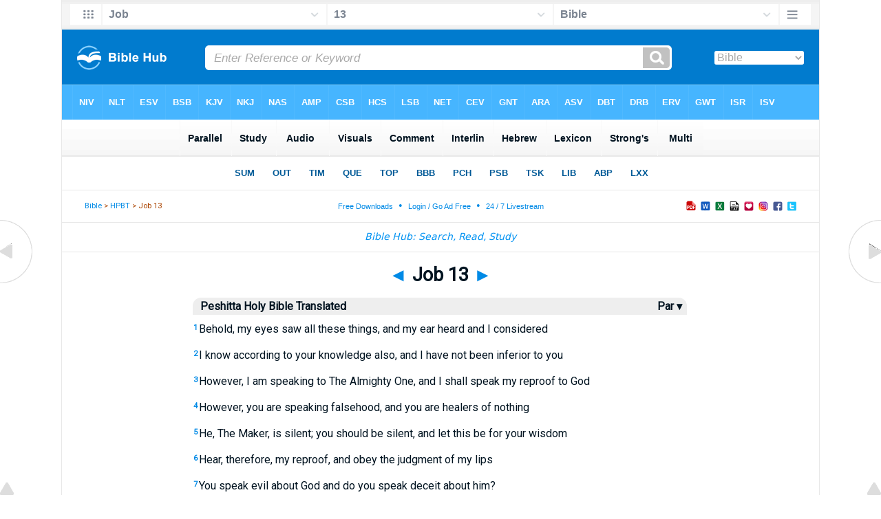

--- FILE ---
content_type: text/html
request_url: https://mail.biblehub.com/hpbt/job/13.htm
body_size: 2713
content:
<!DOCTYPE html PUBLIC "-//W3C//DTD XHTML 1.0 Transitional//EN" "http://www.w3.org/TR/xhtml1/DTD/xhtml1-transitional.dtd"><html xmlns="http://www.w3.org/1999/xhtml"><head><meta http-equiv="Content-Type" content="text/html; charset=utf-8" /><meta name="viewport" content="width=device-width, initial-scale=1"><title>Job 13 Peshitta Holy Bible Translated</title><link rel="stylesheet" href="/chapnew2.css" type="text/css" media="Screen" /><link rel="stylesheet" href="../spec.css" type="text/css" media="Screen" /><link rel="stylesheet" href="/print.css" type="text/css" media="Print" /></head><!-- Google tag (gtag.js) -->
<script async src="https://www.googletagmanager.com/gtag/js?id=G-LR4HSKRP2H"></script>
<script>
  window.dataLayer = window.dataLayer || [];
  function gtag(){dataLayer.push(arguments);}
  gtag('js', new Date());

  gtag('config', 'G-LR4HSKRP2H');
</script><body><div id="fx"><table width="100%" border="0" cellspacing="0" cellpadding="0" id="fx2"><tr><td><iframe width="100%" height="30" scrolling="no" src="../cmenus/job/13.htm" align="left" frameborder="0"></iframe></td></tr></table></div><div id="blnk"></div><div align="center"><table width="100%" border="0" cellspacing="0" cellpadding="0" class="maintable"><tr><td><div id="fx5"><table width="100%" border="0" cellspacing="0" cellpadding="0" id="fx6"><tr><td><iframe width="100%" height="245" scrolling="no" src="../topmenuchap/job/13-1.htm" frameborder="0"></iframe></td></tr></table></div></td></tr></table></div><div align="center"><table width="100%" border="0" cellspacing="0" cellpadding="0" class="maintable3"><tr><td><table width="100%" border="0" cellspacing="0" cellpadding="0" align="center" id="announce"><tr><td><div id="l1"><div id="breadcrumbs"><a href="http://biblehub.com">Bible</a> > <a href="../">HPBT</a> > Job 13</div><div id="anc"><iframe src="/anc.htm" width="100%" height="27" scrolling="no" frameborder="0"></iframe></div><div id="anc2"><table width="100%" border="0" cellspacing="0" cellpadding="0" align="center"><tr><td><iframe src="/anc2.htm" width="100%" height="27" scrolling="no" frameborder="0"></iframe></td></tr></table></div></div></td></tr></table><div id="movebox2"><table width="100%" border="0" cellspacing="0" cellpadding="0" align="center"><tr><td><iframe src="../menu.htm" width="100%" height="48" scrolling="no" frameborder="0"></iframe></td></tr></table><table border="0" align="center" cellpadding="0" cellspacing="0"><tr><td><div id="topheading"><a href="../job/12.htm" title="Job 12">&#9668;</a> Job 13 <a href="../job/14.htm" title="Job 14">&#9658;</a></div></td></tr></table></div><div align="center" class="maintable2"><table border="0" cellspacing="0" cellpadding="0" align="center"><tr><td><div id="leftbox"><div class="padleft"><div class="vheading"><table width="100%"><tr><td width="99%" valign="top">Peshitta Holy Bible Translated</td><td width="1%" valign="top"><a href="/parallel/job/13-1.htm#aramaic" style="color:#001320" title="Parallel Verses">&nbsp;Par&nbsp;&#9662;&nbsp;</a></tr></table></div><div class="chap"><A name="2"></a><span class="reftext"><a href="/parallel/job/13-1.htm#aramaic"><b>1</b></a></span>Behold, my eyes saw all these things, and my ear heard and I considered<p>
<A name="3"></a><span class="reftext"><a href="/parallel/job/13-2.htm#aramaic"><b>2</b></a></span>I know according to your knowledge also, and I have not been inferior to you<p>
<A name="4"></a><span class="reftext"><a href="/parallel/job/13-3.htm#aramaic"><b>3</b></a></span>However, I am speaking to The Almighty One, and I shall speak my reproof to God<p>
<A name="5"></a><span class="reftext"><a href="/parallel/job/13-4.htm#aramaic"><b>4</b></a></span>However, you are speaking falsehood, and you are healers of nothing<p>
<A name="6"></a><span class="reftext"><a href="/parallel/job/13-5.htm#aramaic"><b>5</b></a></span>He, The Maker, is silent; you should be silent, and let this be for your wisdom<p>
<A name="7"></a><span class="reftext"><a href="/parallel/job/13-6.htm#aramaic"><b>6</b></a></span>Hear, therefore, my reproof, and obey the judgment of my lips<p>
<A name="8"></a><span class="reftext"><a href="/parallel/job/13-7.htm#aramaic"><b>7</b></a></span>You speak evil about God and do you speak deceit about him?<p>
<A name="9"></a><span class="reftext"><a href="/parallel/job/13-8.htm#aramaic"><b>8</b></a></span>Do you accept his person, or do you judge with God?<p>
<A name="10"></a><span class="reftext"><a href="/parallel/job/13-9.htm#aramaic"><b>9</b></a></span>It is good for you that he investigates you, if as a man is judged you are judged by him in all things<p>
<A name="11"></a><span class="reftext"><a href="/parallel/job/13-10.htm#aramaic"><b>10</b></a></span>He shall surely reprove you if you will accept his person!<p>
<A name="12"></a><span class="reftext"><a href="/parallel/job/13-11.htm#aramaic"><b>11</b></a></span>His dread is your punishment and his terror will fall on you<p>
<A name="13"></a><span class="reftext"><a href="/parallel/job/13-12.htm#aramaic"><b>12</b></a></span>Remember that your power is from the dust, and your lofty dwelling is upon a bank of clay<p>
<A name="14"></a><span class="reftext"><a href="/parallel/job/13-13.htm#aramaic"><b>13</b></a></span>Be silent before me and I shall speak also, and I will tell everything that has passed against me<p>
<A name="15"></a><span class="reftext"><a href="/parallel/job/13-14.htm#aramaic"><b>14</b></a></span>Why do I take up my flesh into my teeth, and my soul is put into my hands?<p>
<A name="16"></a><span class="reftext"><a href="/parallel/job/13-15.htm#aramaic"><b>15</b></a></span>If he will kill me, it is for him alone I look, because my ways are before him<p>
<A name="17"></a><span class="reftext"><a href="/parallel/job/13-16.htm#aramaic"><b>16</b></a></span>Also he shall be to me The Savior, because a phony does not come into his presence<p>
<A name="18"></a><span class="reftext"><a href="/parallel/job/13-17.htm#aramaic"><b>17</b></a></span>Listen to hear my words and I shall tell my story before you<p>
<A name="19"></a><span class="reftext"><a href="/parallel/job/13-18.htm#aramaic"><b>18</b></a></span>Behold, also I bring my judgment and I know that I am innocent<p>
<A name="20"></a><span class="reftext"><a href="/parallel/job/13-19.htm#aramaic"><b>19</b></a></span>Who is he that contends with me? For now I shall be silent and be at rest<p>
<A name="21"></a><span class="reftext"><a href="/parallel/job/13-20.htm#aramaic"><b>20</b></a></span>However, two things do not turn away from me, and then I shall not turn aside from before you<p>
<A name="22"></a><span class="reftext"><a href="/parallel/job/13-21.htm#aramaic"><b>21</b></a></span>Do not remove your hand from me, and do not let your awesomeness terrify me<p>
<A name="23"></a><span class="reftext"><a href="/parallel/job/13-22.htm#aramaic"><b>22</b></a></span>Call me and I shall answer, or I shall speak and bring me an answer<p>
<A name="24"></a><span class="reftext"><a href="/parallel/job/13-23.htm#aramaic"><b>23</b></a></span>How many debts and sins do I have? My debts and my sins teach me<p>
<A name="25"></a><span class="reftext"><a href="/parallel/job/13-24.htm#aramaic"><b>24</b></a></span>Why do you turn your face from me and you consider me as an enemy to you?<p>
<A name="26"></a><span class="reftext"><a href="/parallel/job/13-25.htm#aramaic"><b>25</b></a></span>Do you trample a dry leaf that falls, or do you chase a dry blade of grass?<p>
<A name="27"></a><span class="reftext"><a href="/parallel/job/13-26.htm#aramaic"><b>26</b></a></span>For you have written instruction against me, and you remind me of the sin debts of my youth<p>
<A name="28"></a><span class="reftext"><a href="/parallel/job/13-27.htm#aramaic"><b>27</b></a></span>And you set my feet in the stocks and have set a guard on all my ways, and shall you look upon the footprints of my feet?<p>
<span class="reftext"><a href="/parallel/job/13-28.htm#aramaic"><b>28</b></a></span>And he is as a skin which wears out, and like clothing which a moth eats.  <p><br /></div></div><div id="botbox"><div class="padbot"><div align="center">The Peshitta Holy Bible Translated<br>Translated by Glenn David Bauscher<br>Glenn David Bauscher<br>Lulu Publishing<br>Copyright &copy; 2018 Lulu Publishing<br>3rd edition Copyright &copy; 2019<span class="p"><br /><br /></span></div></div></div></div></td></tr></table></div><div id="left"><a href="../job/12.htm" onmouseover='lft.src="/leftgif.png"' onmouseout='lft.src="/left.png"' title="Job 12"><img src="/left.png" name="lft" border="0" alt="Job 12" /></a></div><div id="right"><a href="../job/14.htm" onmouseover='rght.src="/rightgif.png"' onmouseout='rght.src="/right.png"' title="Job 14"><img src="/right.png" name="rght" border="0" alt="Job 14" /></a></div><div id="botleft"><a href="#" onmouseover='botleft.src="/botleftgif.png"' onmouseout='botleft.src="/botleft.png"' title="Top of Page"><img src="/botleft.png" name="botleft" border="0" alt="Top of Page" /></a></div><div id="botright"><a href="#" onmouseover='botright.src="/botrightgif.png"' onmouseout='botright.src="/botright.png"' title="Top of Page"><img src="/botright.png" name="botright" border="0" alt="Top of Page" /></a></div><div id="bot"><iframe width="100%" height="1500" scrolling="no" src="/botmenubhchapnoad.htm" frameborder="0"></iframe></div></td></tr></table></div></body></html>

--- FILE ---
content_type: text/html
request_url: https://mail.biblehub.com/hpbt/topmenuchap/job/13-1.htm
body_size: 348
content:
<html><head><title>Job 13:1 Menu</title><script type="text/javascript">
if (screen.width < 801) {window.location = "//biblemenus.com/topmenuchap/hpbt/job13.htm";}
</script><style type="text/css">body {background-color: #F0F9FF; margin-left: 0px; margin-top: 0px; border-top: 0px; margin-right: 0px; margin-bottom: 0px;}</style><table width="100%" border="0" cellspacing="0" cellpadding="0" align="center"><tr><td><iframe src="//biblemenus.com/topmainchap/hpbt/job13.htm" width="100%" height="245" scrolling="no" frameborder="0"></iframe></td></tr></table></body></html>

--- FILE ---
content_type: text/html
request_url: https://mail.biblehub.com/hpbt/menu.htm
body_size: 547
content:
<!DOCTYPE html>
<html><head>
<meta http-equiv="content-type" content="text/html; charset=UTF-8">
<meta charset="utf-8">
<title>Untitled Document</title>
<style type="text/css">
body {
	background-color: #FFFFFF;
	background-image: url(/bkchap.gif);
	margin-left: 0px;
	margin-top: 0px;
	margin-right: 0px;
	margin-bottom: 0px;
	text-align: center;
	color: #0099FF;
	font-family: "Lucida Grande", "Lucida Sans Unicode", "Lucida Sans", "DejaVu Sans", Verdana, sans-serif;
	font-size: 14px;
	
	
}
a:link {
	color: #0092f2; text-decoration:none;
}
a:visited {
	color: #0092f2;text-decoration:none;
}
a:hover {
	color: #99D6FF;text-decoration:none;
}
a:active {
	color: #0092f2;text-decoration:none;
}
</style>
</head>

<body>
<table width="100%" cellspacing="0" cellpadding="0" border="0">
  <tbody><tr>
    <td valign="middle" height="42" align="center"><em><a href="http://biblehub.com/" target="_top">Bible Hub: Search, Read, Study</a></em></td>
  </tr>
</tbody></table>



</body></html>

--- FILE ---
content_type: text/html
request_url: https://mail.biblehub.com/botmenubhchapnoad.htm
body_size: 584
content:
<html>
<head>
<title>Site Links</title>
<meta http-equiv="Content-Type" content="text/html; charset=iso-8859-1">
<style type="text/css">
body {
	background-color: #f7f7f7;
	margin-left: 5px;
	margin-top: 0px;
	margin-right: 5px;
	margin-bottom: 0px;
}
.style1 {font-size: 11px; font-weight:700; color: #0092F2}
.style2 {
	color: #0092f2;
	font-family: Arial, Helvetica, sans-serif;
	font-size: 11px;
}
a:link {
	color: #0066aa; text-decoration: none
}
a:visited {
	color: #0066aa; text-decoration: none
}
a:hover {
	color: #46b5ff; text-decoration: none
}
a:active {
	color: #0066aa; text-decoration: none
}
</style>
</head><body>

      <div align="center"><br>
       <br>
       <br>
       <br>
       <br>
       
       <br>
       <br>
       <br>
       <br>
       <span class="style1"><span class="style2"><a href="//biblehub.com/" target="_top">       
       Bible Hub: Search, Read, Study the Bible in Many Languages.</a><br>

        <br>
       <a href="//biblehub.com/about.htm" target="_top">About Us</a> | <a href="//biblehub.com/contact.htm" target="_top">Contact Us</a> | <a href="//biblehub.com/privacy.htm" target="_top">Privacy Policy</a> | <a href="//biblehub.com/terms.htm" target="_top">Terms of Use</a><br>
       <br><a href="//biblehub.com/" target="_top">&copy; 2004 - 2026 by Bible Hub</a></span></span><br>
</div>    

    
</body>
</html>


--- FILE ---
content_type: text/html
request_url: https://mail.biblehub.com/b/job/13-1.htm
body_size: 2207
content:
<!DOCTYPE html PUBLIC "-//W3C//DTD XHTML 1.0 Transitional//EN" "http://www.w3.org/TR/xhtml1/DTD/xhtml1-transitional.dtd"><html xmlns="http://www.w3.org/1999/xhtml"><head><meta http-equiv="Content-Type" content="text/html; charset=utf-8" /><meta name="viewport" content="width=device-width; initial-scale=1.0; maximum-scale=1.0; user-scalable=0;"/><title>Job 13:1 Menus</title><link rel="stylesheet" href="/c33.css" type="text/css" media="Screen" /> <script language="JavaScript">
<!--
function MM_jumpMenu(targ,selObj,restore){ //v3.0
  eval(targ+".location='"+selObj.options[selObj.selectedIndex].value+"'"); if (restore) selObj.selectedIndex=0; }
//-->
</script></head><BODY onLoad="document.select2.reset();"><table width="100%" border="0" cellspacing="0" cellpadding="0"><tr><td class="tb4"><select name="select3" class="drop4" onChange="MM_jumpMenu('top',this,0)"><option value="/job/13-1.htm" selected>Bible</option><option value="/job/13-1.htm">Bible Hub Parallel</option><option value="/brb/job/13.htm">Reader's Bible</option><option value="/crossref/job/13-1.htm">Cross References</option><option value="/tsk/job/13-1.htm">TSK</option><option value="/job/13-1.htm"> </option><option value="/job/13-1.htm" class="hs">Quick Links</option><option value="/niv/job/13.htm">New International Version</option><option value="/nlt/job/13.htm">New Living Translation</option><option value="/esv/job/13.htm">English Standard Version</option><option value="/nkjv/job/13.htm">New King James Version</option><option value="/bsb-strongs/job/13.htm">Strong's BSB</option><option value="/ylts/job/13.htm">Strong's YLT</option><option value="/nas/job/13.htm">Strong's NASB</option><option value="/kjvs/job/13.htm">Strong's KJV</option><option value="/hcsb/job/13.htm">Strong's HCSB</option><option value="/job/13-1.htm"> </option><option value="/job/13-1.htm" class="hs">Alphabetical Listings</option><option value="/afv/job/13.htm">A Faithful Version</option><option value="/akjv/job/13.htm">American King James</option><option value="/asv/job/13.htm">American Standard Version</option><option value="/brb/job/13.htm">Berean Reader's Bible</option><option value="/bsb/job/13.htm">Berean Study Bible</option><option value="/sep/job/13.htm">Brenton's Septuagint</option><option value="/csb/job/13.htm">Christian Standard Bible</option><option value="/cev/job/13.htm">Contemporary English Version</option><option value="/dbt/job/13.htm">Darby Bible Translation</option><option value="/drb/job/13.htm">Douay-Rheims Bible</option><option value="/erv/job/13.htm">English Revised Version</option><option value="/esv/job/13.htm">English Standard Version</option><option value="/gwt/job/13.htm">God's Word Translation</option><option value="/gnt/job/13.htm">Good News Translation</option><option value="/hcsb/job/13.htm">Holman Christian Standard</option><option value="/isr/job/13.htm">Inst. for Scripture Research</option><option value="/isv/job/13.htm">International Standard Version</option><option value="/jps/job/13.htm">JPS Tanakh</option><option value="/jub/job/13.htm">Jubilee Bible 2000</option><option value="/kjv/job/13.htm">King James Bible</option><option value="/kj2000/job/13.htm">King James 2000 Bible</option><option value="/kjver/job/13.htm">KJV Easy Read</option><option value="/purple/job/13.htm">KJV Purple Letter Edition</option><option value="/let/job/13.htm">Literal Emphasis Translation</option><option value="/lsv/job/13.htm">Literal Standard Version</option><option value="/msb/job/13.htm">Majority Standard Bible</option><option value="/net/job/13.htm">NET Bible</option><option value="/nasb/job/13.htm">New American Standard</option><option value="/nheb/job/13.htm">New Heart English Bible</option><option value="/niv/job/13.htm">New International Version</option><option value="/nkjv/job/13.htm">New King James Version</option><option value="/nlt/job/13.htm">New Living Translation</option><option value="/ojb/job/13.htm">Orthodox Jewish Bible</option><option value="/rfp/job/13.htm">Reader-Friendly Purple</option><option value="/wbt/job/13.htm">Webster's Bible Translation</option><option value="/web/job/13.htm">World English Bible</option><option value="/wycliffe/job/13.htm">Wycliffe Bible</option><option value="/ylt/job/13.htm">Young's Literal Translation</option><option value="/job/13-1.htm"> </option><option value="/commentaries/job/13-1.htm" class="hs">Commentaries</option><option value="/commentaries/barnes/job/13.htm">Barnes' Notes</option><option value="/commentaries/benson/job/13.htm">Benson Commentary</option><option value="/commentaries/illustrator/job/13.htm">Biblical Illustrator</option><option value="/commentaries/cambridge/job/13.htm">Cambridge Bible</option><option value="/commentaries/clarke/job/13.htm">Clarke's Commentary</option><option value="/commentaries/darby/job/13.htm">Darby's Bible Synopsis</option><option value="/commentaries/expositors/job/13.htm">Expositor's Bible</option><option value="/commentaries/edt/job/13.htm">Expositor's Dictionary</option><option value="/commentaries/ellicott/job/13.htm">Ellicott's Commentary</option><option value="/commentaries/gsb/job/13.htm">Geneva Study Bible</option><option value="/commentaries/gill/job/13.htm">Gill's Bible Exposition</option><option value="/commentaries/gray/job/13.htm">Gray's Concise</option><option value="/commentaries/hastings/job/11-7.htm">Hastings Great Texts</option><option value="/commentaries/jfb/job/13.htm">Jamieson-Fausset-Brown</option><option value="/commentaries/kad/job/13.htm">Keil and Delitzsch OT</option><option value="/commentaries/kelly/job/13.htm">Kelly Commentary</option><option value="/commentaries/king-en/job/13.htm">Kingcomments Bible Studies</option><option value="/commentaries/kjt/job/13.htm">KJV Translator's Notes</option><option value="/commentaries/lange/job/13.htm">Lange Commentary</option><option value="/commentaries/maclaren/job/13.htm">MacLaren Expositions</option><option value="/commentaries/mhc/job/13.htm">Matthew Henry Concise</option><option value="/commentaries/mhcw/job/13.htm">Matthew Henry Full</option><option value="/commentaries/poole/job/13.htm">Matthew Poole</option><option value="/commentaries/pulpit/job/13.htm">Pulpit Commentary</option><option value="/commentaries/homiletics/job/13.htm">Pulpit Homiletics</option><option value="/commentaries/sermon/job/13.htm">Sermon Bible</option><option value="/commentaries/sco/job/13.htm">Scofield Reference Notes</option><option value="/commentaries/ttb/job/13.htm">Through The Bible</option><option value="/commentaries/wes/job/13.htm">Wesley's Notes</option><option value="/job/13-1.htm"> </option><option value="/texts/job/13-1.htm" class="hs">Hebrew</option><option value="http://ale.hebrewtanakh.com/job/13.htm">Aleppo Codex</option><option value="http://interlinearbible.org/job/13.htm">Interlinear Chapters</option><option value="http://interlinearbible.org/job/13-1.htm">Interlinear Verses</option><option value="http://biblelexicon.org/job/13-1.htm">Lexicon</option><option value="/texts/job/13-1.htm">Parallel Texts</option><option value="http://study.interlinearbible.org/job/13.htm">Study Bible</option><option value="/text/job/13-1.htm">Text Analysis</option><option value="http://wlc.hebrewtanakh.com/job/13.htm">WLC Hebrew OT</option><option value="http://greekheb-strongs.scripturetext.com/job/13.htm">Word Studies</option><option value="http://sepd.biblos.com/job/13.htm"> </option><option value="http://sepd.biblos.com/job/13.htm" class="hs">Greek</option><option value="/sepd/job/13.htm">Swete's Septuagint</option><option value="http://apostolic.interlinearbible.org/job/13.htm">Apostolic Bible Polyglot</option><option value="/texts/matthew/1-1.htm">Jump to NT</option><option value="/job/13-1.htm"> </option><option value="/job/13-1.htm" class="hs">Study Tools</option><option value="/questions/job/13.htm">Bible Study Questions</option><option value="/chaptersummaries/job/13.htm">Chapter Summaries</option><option value="/chain/job/13-1.htm">Chain Links</option><option value="http://childrensbibleonline.com/job/13.htm">Children's Bible</option><option value="http://bibletimeline.info/job/13.htm">Chronological Bible</option><option value="http://christianbookshelf.org/job/13-1.htm">Library</option><option value="/multi/job/13-1.htm">Multiple Languages</option><option value="/parallel/job/13.htm">Parallel Chapters</option><option value="/p/niv/esv/job/13.shtml">Parallel Bible</option><option value="http://parallelgospels.org">Parallel Gospels</option><option value="http://biblesummary.org/job/13.htm">Summary</option><option value="http://bibletimeline.info/job/13.htm">Timeline</option><option value="/multi/job/13-1.htm"> </option><option value="/multi/job/13-1.htm">Multilingual</option></select></td></tr><tr><td height="1"><img src="/clr.gif" height="1" width="70"></td></tr></table></body></html>

--- FILE ---
content_type: text/html
request_url: https://biblemenus.com/ch8/job/13.htm
body_size: 1312
content:
<html><head><meta http-equiv="Content-Type" content="text/html; charset=utf-8"><title>Job 13 Chapter Menu</title><style type="text/css">body {background-color: #5ebeff; background-image: url(/bkchap8a.gif); FONT-FAMILY: Gill Sans, Gill Sans MT, Myriad Pro, DejaVu Sans Condensed, Helvetica, Arial, sans-serif; margin-left: 15px; margin-top: 0px; border-top: 0px; margin-right: 12px; margin-bottom: 0px;}.hovermenu ul{font: bold 13px arial; padding-left: 0; margin-left: 0; margin-top: 0; line-height: 24px;}.hovermenu ul li{list-style: none; display: inline;}.hovermenu ul li a{padding-top: 13px; padding-bottom:13px; padding-left:0.8em; padding-right:0.8em; text-decoration: none; float: left; color: #ffffff; background-color: #dddddd; background-image: url(/lgmenubh8a.gif); border: 0px;}.hovermenu ul li a:hover{background-color: #0072d9; color: #ffffff; background-image: url(/lgmenubh4a.gif);}body .hovermenu ul li a:active{ /* Apply mousedown effect only to NON IE browsers */border-style: inset;}</style></head><table border="0" align="center" cellpadding="0" cellspacing="0"><tr><td align="center"><table width="100%" border="0" cellspacing="0" cellpadding="0"><tr><td class="hovermenu"><ul><li><a href="http://biblehub.com/niv/job/13.htm" title="New International Version" target="_top">NIV</a></li><li><a href="http://biblehub.com/nlt/job/13.htm" title="New Living Translation" target="_top">NLT</a></li><li><a href="http://biblehub.com/esv/job/13.htm" title="English Standard Version" target="_top">ESV</a></li><li><a href="http://biblehub.com/bsb/job/13.htm" title="Berean Standard Bible" target="_top">BSB</a></li><li><a href="http://biblehub.com/kjv/job/13.htm" title="King James Bible" target="_top">KJV</a></li><li><a href="http://biblehub.com/nkjv/job/13.htm" title="New King James Version" target="_top">NKJ</a></li><li><a href="http://biblehub.com/nasb_/job/13.htm" title="New American Standard Bible" target="_top">NAS</a></li><li><a href="http://biblehub.com/amp/job/13.htm" title="Amplified Bible" target="_top">AMP</a></li><li><a href="http://biblehub.com/csb/job/13.htm" title="Christian Standard Bible" target="_top">CSB</a></li><li><a href="http://biblehub.com/hcsb/job/13.htm" title="Holman Christian Standard Bible + Strong's Numbers" target="_top">HCS</a></li><li><a href="http://biblehub.com/lsb/job/13.htm" title="Legacy Standard Bible" target="_top">LSB</a></li><li><a href="http://biblehub.com/net/job/13.htm" title="NET Bible" target="_top">NET</a></li><li><a href="http://biblehub.com/cev/job/13.htm" title="Contemporary English Version" target="_top">CEV</a></li><li><a href="http://biblehub.com/gnt/job/13.htm" title="Good News Translation" target="_top">GNT</a></li><li><a href="http://biblehub.com/hpbt/job/13.htm" title="Aramaic Bible Translated" target="_top">ARA</a></li><li><a href="http://biblehub.com/asv/job/13.htm" title="American Standard Version" target="_top">ASV</a></li><li><a href="http://biblehub.com/dbt/job/13.htm" title="Darby Bible Translation" target="_top">DBT</a></li><li><a href="http://biblehub.com/drb/job/13.htm" title="Douay-Rheims Bible" target="_top">DRB</a></li><li><a href="http://biblehub.com/erv/job/13.htm" title="English Revised Version" target="_top">ERV</a></li><li><a href="http://biblehub.com/gwt/job/13.htm" title="God's Word Translation" target="_top">GWT</a></li><li><a href="http://biblehub.com/isr/job/13.htm" title="The Scriptures (ISR 1998)" target="_top">ISR</a></li><li><a href="http://biblehub.com/isv/job/13.htm" title="International Standard Version" target="_top">ISV</a><a href="http://biblehub.com/purple/job/13.htm" title="King James Version: Purple Letter Edition" target="_top">KJP</a><a href="http://biblehub.com/rfp/job/13.htm" title="Reader Friendly Bible: Purple Letter Edition" target="_top">RFP</a></li><li><a href="http://biblehub.com/nheb/job/13.htm" title="New Heart English Bible" target="_top">NHE</a></li><li><a href="http://biblehub.com/ojb/job/13.htm" title="Orthodox Jewish Bible" target="_top">OJB</a></li><li><a href="http://biblehub.com/web/job/13.htm" title="World English Bible" target="_top">WEB</a></li><li><a href="http://biblehub.com/wbt/job/13.htm" title="Webster's Bible Translation" target="_top">WBT</a></li><li><a href="http://biblehub.com/wycliffe/job/13.htm" title="Wycliffe Bible" target="_top">WYC</a></li><li><a href="http://biblehub.com/ylt/job/13.htm" title="Young's Literal Translation" target="_top">YLT</a></li><li><a href="http://biblehub.com/jps/job/13.htm" title="JPS Tanakh 1917" target="_top">JPS</a></li><li><a href="http://biblehub.com/kj2000/job/13.htm" title="King James 2000" target="_top">KJ2</a><a href="http://biblehub.com/akjv/job/13.htm" title="American King James Version" target="_top">AKJ</a></li><li><a href="http://biblehub.com/nas/job/13.htm" title="New American Standard Bible + Strong's Numbers" target="_top">NAS</a></li></ul></td></tr></table></td></tr></table></body></html>

--- FILE ---
content_type: text/html
request_url: https://biblemenus.com/verseframemain7/job/13-1.htm
body_size: 921
content:
<html><head><title>Job 13:1 Menu</title><style type="text/css">body {background-color: #eeeeee; background-image: url(/bk21a.gif); FONT-FAMILY: Gill Sans, Gill Sans MT, Myriad Pro, DejaVu Sans Condensed, Helvetica, Arial, sans-serif; margin-left: 15px; margin-top: 0px; border-top: 0px; margin-right: 12px; margin-bottom: 0px;}.hovermenu ul{font: bold 14px arial; padding-left: 0; margin-left: 0; margin-top: 0; line-height: 24px;}.hovermenu ul li{list-style: none; display: inline;}.hovermenu ul li a{padding-top: 14px; padding-bottom:14px; padding-left:0.9em; padding-right:0.9em; text-decoration: none; float: left; color: #001320; background-color: #ffffff; background-image: url(/lgmenubh20a.gif); border: 0px;}.hovermenu ul li a:hover{background-color: #d5eeff; color: #001320; background-image: url(/lgmenubh21a.gif);}body .hovermenu ul li a:active{ /* Apply mousedown effect only to NON IE browsers */border-style: inset;}</style></head><body><table width="100%" border="0" cellspacing="0" cellpadding="0"><tr align="center"><td class="hovermenu" align="center"><table border="0" cellspacing="0" cellpadding="0"><tr align="center"><td class="hovermenu" align="center"><ul><li><a href="http://biblehub.com/job/13-1.htm" target="_top" title="Parallel Translations, Cross References, Commentary, Lexicon" border="0">Parallel</a></li><li><a href="http://biblehub.com/study/job/13-1.htm" target="_top" title="Study Bible, Sermons, and Topics" border="0">Study</a></li><li><a href="http://biblehub.com/audio/job/13-1.htm" target="_top" title="Audio Bibles" border="0"> &nbsp;Audio &nbsp; </a></li><li><a href="http://biblehub.com/visuals/job/13-1.htm" target="_top" title="Pictures, Artwork, and Maps" border="0"> Visuals </a></li><li><a href="http://biblehub.com/commentaries/job/13-1.htm" target="_top" title="Parallel Commentaries" border="0">Comment</a></li><li><a href="http://biblehub.com/interlinear/job/13-1.htm" target="_top" title="English - Greek / Hebrew Interlinear" border="0"> Interlin </a></li><li><a href="http://biblehub.com/text/job/13-1.htm" target="_top" title="Hebrew Text Analysis" border="0"> Hebrew </a></li><li><a href="http://biblehub.com/lexicon/job/13-1.htm" target="_top" title="Lexicon" border="0">Lexicon</a></li><li><a href="http://biblehub.com/strongs/job/13-1.htm" target="_top" title="Strong's Lexicon, BSB, YLT, HCSB, NASB, KJV" border="0"> Strong's </a></li><li><a href="http://biblehub.com/multi/job/13-1.htm" target="_top" title="Multilingual Translations" border="0"> &nbsp;Multi&nbsp; </a></li></ul></td></tr></table></td></tr></table></body></html>

--- FILE ---
content_type: text/html
request_url: https://biblemenus.com/uk7/job/13-1.htm
body_size: 1072
content:
<!DOCTYPE html PUBLIC "-//W3C//DTD XHTML 1.0 Transitional//EN" "http://www.w3.org/TR/xhtml1/DTD/xhtml1-transitional.dtd"><html xmlns="http://www.w3.org/1999/xhtml"><head><title>Job 13:1 Menu</title><style type="text/css">body {background-color: #ffffff; background-image: url(/bkchap8w.gif); FONT-FAMILY: Gill Sans, Gill Sans MT, Myriad Pro, DejaVu Sans Condensed, Helvetica, Arial, sans-serif; margin-left: 15px; margin-top: 0px; border-top: 0px; margin-right: 12px; margin-bottom: 0px;}.hovermenu ul{font: bold 13px arial; padding-left: 0; margin-left: 0; margin-top: 0; line-height: 24px;}.hovermenu ul li{list-style: none; display: inline;}.hovermenu ul li a{padding-top: 12px; padding-bottom:13px; padding-left:1.0em; padding-right:1.0em; text-decoration: none; float: left; color: #005a97; background-color: #ffffff; background-image: url(/lgmenubh8w.gif); border: 0px;}.hovermenu ul li a:hover{background-color: #0066aa; color: #ffffff; background-image: url(/lgmenubh4w.gif);}body .hovermenu ul li a:active{ /* Apply mousedown effect only to NON IE browsers */border-style: inset;}</style></head><body><table width="100%" border="0" cellspacing="0" cellpadding="0"><tr align="center"><td class="hovermenu" align="center"><table border="0" cellspacing="0" cellpadding="0" align="center"><tr align="left"><td class="hovermenu" align="left"><ul><li><a href="//biblehub.com/chaptersummaries/job/13.htm" target="_top" title="Chapter Summary">SUM</a></li><li><a href="//biblehub.com/outline/job/" target="_top" title="Bible Book Outline">OUT</a></li><li><a href="//biblehub.com/timeline/job/13.htm" target="_top" title="Bible Timeline">TIM</a></li><li><a href="//biblehub.com/q/job/13-1.htm" target="_top" title="Bible Study Questions">QUE</a></li><li><a href="//biblehub.com/topical/job/13-1.htm" target="_top" title="Topics and Themes">TOP</a></li><li><a href="//biblehub.com/sum/job/" target="_top" title="Book By Book - Willmington's Bible at a Glance">BBB</a></li><li><a href="//biblehub.com/parallel/job/13.htm" target="_top" title="Parallel Chapters">PCH</a></li><li><a href="//biblehub.com/psb/job/13.htm" target="_top" title="Parallel English / Greek and Hebrew Study Bible">PSB</a></li><li><a href="//biblehub.com/tsk/job/13-1.htm" target="_top" title="Treasury of Scripture Knowledge">TSK</a></li><li><a href="//christianbookshelf.org/job/13-1.htm" target="_top" title="Library">LIB</a></li><li><a href="//biblehub.com/interlinear/apostolic/job/13.htm" target="_top" title="Apostolic Bible Polyglot: OT and NT Greek / English Interlinear">ABP</a></li><li><a href="//biblehub.com/sepd/job/13.htm" target="_top" title="Swete's Septuagint: Greek OT">LXX</a></li></ul></td></tr></table></td></tr></table></body></html>